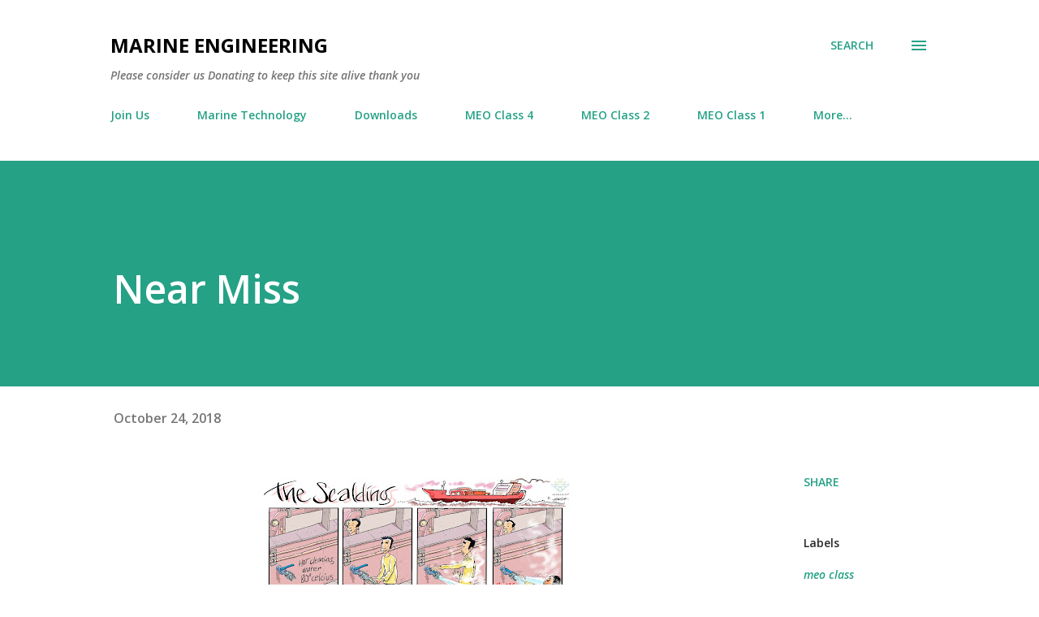

--- FILE ---
content_type: text/html; charset=UTF-8
request_url: https://www.meoexamz.co.in/b/stats?style=BLACK_TRANSPARENT&timeRange=ALL_TIME&token=APq4FmAnnV5sNfqjESeMagd038g4k5jdxD5OGjf9d0sHT8_oSSdMcf_3q4JWGni8_XCrQM3olpbMFuZ21LHF4M_md9VUCEH8Fg
body_size: 48
content:
{"total":1054154,"sparklineOptions":{"backgroundColor":{"fillOpacity":0.1,"fill":"#000000"},"series":[{"areaOpacity":0.3,"color":"#202020"}]},"sparklineData":[[0,31],[1,27],[2,36],[3,36],[4,29],[5,33],[6,39],[7,33],[8,38],[9,45],[10,40],[11,48],[12,67],[13,43],[14,41],[15,40],[16,40],[17,47],[18,36],[19,80],[20,51],[21,69],[22,54],[23,56],[24,99],[25,58],[26,63],[27,93],[28,30],[29,15]],"nextTickMs":128571}

--- FILE ---
content_type: text/html; charset=utf-8
request_url: https://www.google.com/recaptcha/api2/aframe
body_size: 268
content:
<!DOCTYPE HTML><html><head><meta http-equiv="content-type" content="text/html; charset=UTF-8"></head><body><script nonce="02mu4XMp7bGryG6eqmbBLA">/** Anti-fraud and anti-abuse applications only. See google.com/recaptcha */ try{var clients={'sodar':'https://pagead2.googlesyndication.com/pagead/sodar?'};window.addEventListener("message",function(a){try{if(a.source===window.parent){var b=JSON.parse(a.data);var c=clients[b['id']];if(c){var d=document.createElement('img');d.src=c+b['params']+'&rc='+(localStorage.getItem("rc::a")?sessionStorage.getItem("rc::b"):"");window.document.body.appendChild(d);sessionStorage.setItem("rc::e",parseInt(sessionStorage.getItem("rc::e")||0)+1);localStorage.setItem("rc::h",'1769336502995');}}}catch(b){}});window.parent.postMessage("_grecaptcha_ready", "*");}catch(b){}</script></body></html>